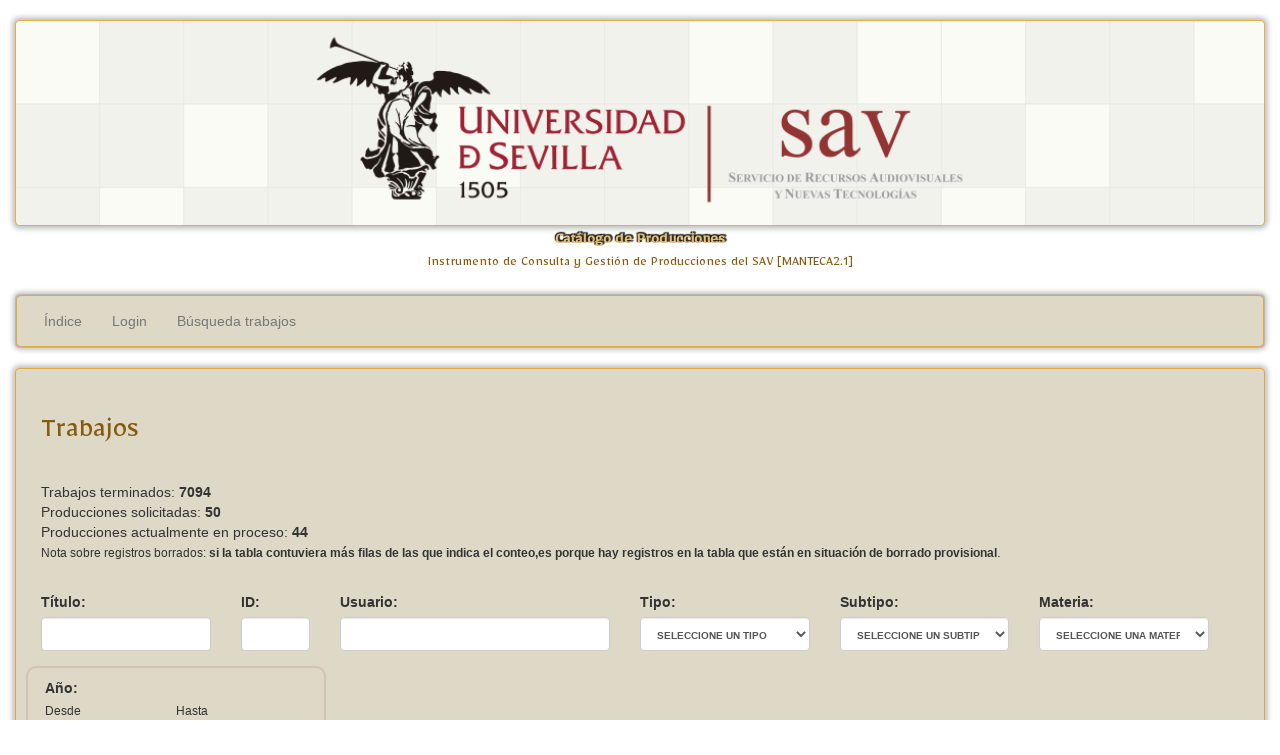

--- FILE ---
content_type: text/html; charset=UTF-8
request_url: https://alojaexternos.us.es/catalogosav/listarTrabajos.php?pagina=119
body_size: 10838
content:
<html lang="es">
<head>
    <meta http-equiv="Content-Type" content="text/html; charset=utf-8" />
    <meta name="viewport" content="width=device-width, initial-scale=1.0">
    <link href="css/bootstrap.min.css" rel="stylesheet" media="screen">
    <link href="css/custom.css" rel="stylesheet" media="screen">

    <!--    <script src="https://ajax.googleapis.com/ajax/libs/jquery/3.1.1/jquery.min.js"></script>-->
    <!--    <script src="https://maxcdn.bootstrapcdn.com/bootstrap/3.3.7/js/bootstrap.min.js"></script>-->

    <title>Gesti&oacute;n SAV</title>
</head>
<body class="container">

<!--<script src="https://code.jquery.com/jquery-3.7.1.min.js" integrity="sha256-/JqT3SQfawRcv/BIHPThkBvs0OEvtFFmqPF/lYI/Cxo=" crossorigin="anonymous"></script>-->
<!-- 5.3.2 -->

<!--<script src="https://cdn.jsdelivr.net/npm/bootstrap@4.6.2/dist/js/bootstrap.min.js" integrity="sha384-BBtl+eGJRgqQAUMxJ7pMwbEyER4l1g+O15P+16Ep7Q9Q+zqX6gSbd85u4mG4QzX+" crossorigin="anonymous"></script>-->
<!--<link rel="stylesheet" href="https://cdn.jsdelivr.net/npm/bootstrap@4.6.2/dist/css/bootstrap.min.css" integrity="sha384-T3c6CoIi6uLrA9TneNEoa7RxnatzjcDSCmG1MXxSR1GAsXEV/Dwwykc2MPK8M2HN" crossorigin="anonymous">-->
<!--<script src="https://cdn.jsdelivr.net/npm/bootstrap@4.6.2/dist/js/bootstrap.min.js" integrity="sha384-+sLIOodYLS7CIrQpBjl+C7nPvqq+FbNUBDunl/OZv93DB7Ln/533i8e/mZXLi/P+" crossorigin="anonymous"></script>-->
<!--<link rel="stylesheet" href="https://cdn.jsdelivr.net/npm/bootstrap@4.6.2/dist/css/bootstrap.min.css" integrity="sha384-xOolHFLEh07PJGoPkLv1IbcEPTNtaed2xpHsD9ESMhqIYd0nLMwNLD69Npy4HI+N" crossorigin="anonymous">-->

<!--<script src="js/bootstrap.min.js"></script>-->
<!--<link href="css/bootstrap.min.css" rel="stylesheet" media="screen">-->

<link href="css/custom.css" rel="stylesheet" media="screen">
<link rel="stylesheet" type="text/css" href="css/menu.css"/>

<link rel="stylesheet" type="text/css" href="aljamir/styles_aljamir.css"/>
<!--<link rel="stylesheet" type="text/css" href="aljamir/adminlte.css"/>-->
<link rel="stylesheet" href="https://cdnjs.cloudflare.com/ajax/libs/font-awesome/6.5.1/css/all.min.css" integrity="sha512-DTOQO9RWCH3ppGqcWaEA1BIZOC6xxalwEsw9c2QQeAIftl+Vegovlnee1c9QX4TctnWMn13TZye+giMm8e2LwA==" crossorigin="anonymous" referrerpolicy="no-referrer" />
<!--<script src="http://code.jquery.com/jquery.js"></script> -->

<script src="https://code.jquery.com/jquery-3.7.1.min.js" integrity="sha256-/JqT3SQfawRcv/BIHPThkBvs0OEvtFFmqPF/lYI/Cxo=" crossorigin="anonymous"></script>

<!--datatable-->
<script src="https://cdn.datatables.net/1.13.7/js/jquery.dataTables.min.js"></script>
<link rel="stylesheet" href="https://cdn.datatables.net/1.13.7/css/jquery.dataTables.min.css">
<!--dt buttons-->

<script src="https://cdn.datatables.net/buttons/2.4.2/js/dataTables.buttons.min.js"></script>
<link rel="stylesheet" href="https://cdn.datatables.net/buttons/2.4.2/css/buttons.dataTables.min.css">
<!--order button-->


<script src="https://cdn.datatables.net/buttons/2.4.2/js/buttons.colVis.min.js"></script>
<script src="https://cdn.datatables.net/colreorder/1.7.0/js/dataTables.colReorder.min.js"></script>
<link rel="stylesheet" href="https://cdn.datatables.net/colreorder/1.7.0/css/colReorder.dataTables.min.css">



<!--<script src="aljamir/js/pdfmake/pdfmake.min.js"></script>-->
<!--<script src="aljamir/js/pdfmake/vfs_fonts.js"></script>-->
<!--<script src="aljamir/js/datatables-buttons/js/buttons.html5.min.js"></script>-->
<!--<script src="aljamir/js/datatables-buttons/js/buttons.print.min.js"></script>-->
<!--<script src="aljamir/js/datatables-buttons/js/buttons.colVis.min.js"></script>-->

<!--<script type="text/javascript" src="https://cdn.datatables.net/buttons/1.4.0/js/dataTables.buttons.min.js"></script>-->
<script type="text/javascript" src="https://cdn.datatables.net/buttons/1.4.0/js/buttons.flash.min.js"></script>
<script type="text/javascript" src="https://cdn.datatables.net/buttons/1.4.0/js/buttons.html5.min.js"></script>
<script type="text/javascript" src="https://cdn.datatables.net/buttons/1.4.0/js/buttons.print.min.js"></script>
<link rel="stylesheet" type="text/css" href="https://cdn.datatables.net/buttons/1.4.0/css/buttons.dataTables.min.css">
<script type="text/javascript" src="https://cdnjs.cloudflare.com/ajax/libs/jszip/3.1.3/jszip.min.js"></script>
<script type="text/javascript" src="https://cdn.rawgit.com/bpampuch/pdfmake/0.1.27/build/pdfmake.min.js"></script>
<script type="text/javascript" src="https://cdn.rawgit.com/bpampuch/pdfmake/0.1.27/build/vfs_fonts.js"></script>

<!--<script type="text/javascript" src="https://cdn.datatables.net/fixedheader/4.0.0/js/dataTables.fixedHeader.js"></script>-->


<!--<script src="https://cdnjs.cloudflare.com/ajax/libs/pdfmake/0.2.9/pdfmake.min.js" integrity="sha512-5wC3oH3tojdOtHBV6B4TXjlGc0E2uk3YViSrWnv1VUmmVlQDAs1lcupsqqpwjh8jIuodzADYK5xCL5Dkg/ving==" crossorigin="anonymous" referrerpolicy="no-referrer"></script>-->
<!--<script src="https://cdnjs.cloudflare.com/ajax/libs/pdfmake/0.2.9/vfs_fonts.js" integrity="sha512-nNkHPz+lD0Wf0eFGO0ZDxr+lWiFalFutgVeGkPdVgrG4eXDYUnhfEj9Zmg1QkrJFLC0tGs8ZExyU/1mjs4j93w==" crossorigin="anonymous" referrerpolicy="no-referrer"></script>-->
<!--<script>console.log("!!_")</script>-->
<!--<script src="https://cdn.datatables.net/select/1.7.0/css/select.dataTables.min.css"></script>-->
<!--<link rel="stylesheet" href="https://cdn.datatables.net/select/1.7.0/js/dataTables.select.min.js">-->
<!--<script>console.log("_!!")</script>-->
<script>
    function formatearFecha(fechaString) {
        // Crear un objeto de fecha a partir de la cadena proporcionada
        var fecha = new Date(fechaString);

        // Obtener los componentes de la fecha
        var dia = fecha.getDate();
        var mes = fecha.getMonth() + 1; // Nota: en JavaScript, los meses comienzan desde 0
        var anio = fecha.getFullYear();
        // var horas = agregarCeroAlInicio(fecha.getHours());
        // var minutos = agregarCeroAlInicio(fecha.getMinutes());

        // Formatear la fecha en el formato deseado
        // var fechaFormateada = dia + '-' + mes + '-' + anio + ' ' + horas + ':' + minutos;
        var fechaFormateada = dia + '-' + mes + '-' + anio;

        return fechaFormateada;
    }

    function agregarCeroAlInicio(valor) {
        // Agregar un cero al inicio si el valor es menor que 10
        return valor < 10 ? '0' + valor : valor;
    }

</script>


<script>

    const datatableLanguage = {
        "sProcessing":     "Procesando...",
        "sLengthMenu":     "Mostrar _MENU_ registros",
        "sZeroRecords":    "No se encontraron resultados",
        "sEmptyTable":     "Ningún registro disponible",
        "sInfo":           "Mostrando del _START_ al _END_ de un total de _TOTAL_",
        "sInfoEmpty":      "Mostrando del 0 al 0 de un total de 0",
        "sInfoFiltered":   "(filtrado de un total de _MAX_ registros)",
        "sInfoPostFix":    "",
        "sSearch":         "Buscar:",
        "sUrl":            "",
        "sInfoThousands":  ",",
        "sLoadingRecords": "Cargando...",
        "oPaginate": {
            "sFirst":    "Primero",
            "sLast":     "Último",
            "sNext":     "Siguiente",
            "sPrevious": "Anterior"
        },
        "oAria": {
            "sSortAscending":  ": Activar para ordenar la columna de manera ascendente",
            "sSortDescending": ": Activar para ordenar la columna de manera descendente"
        }
    }

    $.extend( $.fn.dataTable.defaults, {
        "language": datatableLanguage,
        "pageLength": 25,
        "responsive": true,
        "lengthChange": true,
        "autoWidth": false,
        "paging": true,
        "searching": true,
        "order": [],
        "ordering": true,
        "orderMulti": true,
        "info": true,
        "colReorder": true,
        "stateSave": true,
        "select": true,
        "scrollX": true,
        "dom": 'Bfrtip',
        "columnDefs": [{ type: 'spanish', targets: "_all" }]
    });

    $('.dataTable').DataTable();
</script>

<script>
    if ( window.history.replaceState ) {
        window.history.replaceState( null, null, window.location.href );
    }
</script>




<link href="https://cdn.jsdelivr.net/npm/select2@4.1.0-rc.0/dist/css/select2.min.css" rel="stylesheet" />
<script src="https://cdn.jsdelivr.net/npm/select2@4.1.0-rc.0/dist/js/select2.min.js"></script>


﻿<link href="https://fonts.googleapis.com/css?family=Aref+Ruqaa|Mirza" rel="stylesheet">
<link href="https://fonts.googleapis.com/css?family=Philosopher" rel="stylesheet">
<link href="https://fonts.googleapis.com/css?family=Syncopate" rel="stylesheet">
<div class="centerpanel" width="100%" >
<div class="titulo" >
<img src="images/object0.png" class="img-fluid" alt="Imagen responsive" align="left" hspace="7" width="100%" text-align="middle" >
</div>
</div>
<div id="eslogan">
<div class="titulo2" >
<div  class="textotitulo2" >
Catálogo de Producciones
</div>
</div>
Instrumento de Consulta y Gestión de Producciones del SAV [MANTECA2.1]
</div>
<nav class="navbar navbar-default">
    <div class="navbar-header w-100">
        <ul id="menu" class="nav navbar-nav">

            <li><a href="index.php">Índice</a></li><li><a href="login.php">Login</a></li><li><a href="listarTrabajos.php">B&uacute;squeda trabajos</a></li>             

        </ul>
    </div>
</nav><!--<script src="js/bootstrap.min.js"></script>-->

<div class="art-sheet clearfix">

    <article class="art-post art-article">
        <div class="art-content-layout">
            <div class="art-content-layout-row">
                <div class="art-layout-cell layout-item-1" style="width: 100%" >
                    <br class="clearfix">
                    <!--<p></p>-->
<div id="tablaFiltros" class="mb-3"></div>
<!--<div class="table-responsive">-->
<div class="container">
    <h2 id="header_1" class="form-header mb-5">Trabajos</h2>


<div id="cid_30" class="form-input-wide jf-required">
        <ul class="list-unstyled">
<li>Trabajos terminados: <b>7094</b> </li> 
<li>Producciones solicitadas: <b>50</b> </li> 
<li>Producciones actualmente en proceso: <b>44</b></li>

<li><li><small>Nota sobre registros borrados: <b>si la tabla contuviera más filas de las que indica el conteo,es porque hay registros en la tabla que están en situación de borrado provisional</b></small>.</li></li>
        </ul>
    </div>

    <br>
    <div class="row col-sm-12" id="busqueda">
        <div class="row">
            <div class="col-12">
                <div class="col-sm-2">
                    <div class="form-group">
                        <label for="titulo">Título:</label>
                        <input type="text" class="form-control filter_field" id="titulo" >
                    </div>
                </div>
                <div class="col-sm-1">
                    <div class="form-group">
                        <label for="id">ID:</label>
                        <input type="text" class="form-control filter_field" id="id" >
                    </div>
                </div>
                <div class="col-sm-3">
                    <div class="form-group">
                        <label for="usuario">Usuario:</label>
                        <input type="text" class="form-control filter_field" id="usuario" >

                    </div>
                </div>
                <div class="col-sm-2">
                    <div class="form-group">
                        <label for="tipo">Tipo:</label>
                        <select name="tipo" id="tipo" class="form-control filter_field">
                            <option value="">Seleccione un tipo</option>
                                                            <option value="17">Realidad virtual</option>
                                                            <option value="16">Realidad aumentada</option>
                                                            <option value="12">Vídeo</option>
                                                            <option value="13">Streaming</option>
                                                            <option value="14">Web</option>
                                                            <option value="15">Enseñanza virtual</option>
                                                            <option value="18">Multimedia</option>
                                                            <option value="19">Diseño gráfico</option>
                                                            <option value="20">Publicación</option>
                                                            <option value="21">Polimedia</option>
                                                            <option value="22">Realidad Ampliada</option>
                                                            <option value="23">3D</option>
                                                            <option value="24">Animación</option>
                                                            <option value="25">Retransmisión</option>
                                                    </select>
                    </div>
                </div>
                <div class="col-sm-2">
                    <div class="form-group">
                        <label for="subtipo">Subtipo:</label>
                        <select name="subtipo" id="subtipo" class="form-control filter_field">
                            <option value="">Seleccione un subtipo</option>
                                                            <option value="75">Actas de congreso</option>
                                                            <option value="93">Acto</option>
                                                            <option value="94">Acto</option>
                                                            <option value="95">Animación</option>
                                                            <option value="59">Aplicacion web</option>
                                                            <option value="62">Asignatura virtual</option>
                                                            <option value="101">Captura</option>
                                                            <option value="87">Comunicación para congreso o jornada</option>
                                                            <option value="49">Cong-Jorn-Conf</option>
                                                            <option value="43">Congr-Jorn-Conf</option>
                                                            <option value="80">Cubierta</option>
                                                            <option value="50">Cultural</option>
                                                            <option value="44">Cultural</option>
                                                            <option value="64">Curso on-line</option>
                                                            <option value="103">didáctica</option>
                                                            <option value="46">Didáctico</option>
                                                            <option value="92">Didáctico</option>
                                                            <option value="40">Didáctico</option>
                                                            <option value="66">Didactico</option>
                                                            <option value="69">Didactico</option>
                                                            <option value="90">Didáctico</option>
                                                            <option value="77">Diseño gráfico</option>
                                                            <option value="74">Divulgativo/Informativo</option>
                                                            <option value="55">Dpto, Servicio o Centro</option>
                                                            <option value="60">Encuesta</option>
                                                            <option value="98">Escaneo</option>
                                                            <option value="106">Externa</option>
                                                            <option value="100">Fotogrametría</option>
                                                            <option value="56">Grupo inv.</option>
                                                            <option value="47">Institucional</option>
                                                            <option value="41">Institucional</option>
                                                            <option value="67">Institucional</option>
                                                            <option value="70">Institucional</option>
                                                            <option value="104">institucional</option>
                                                            <option value="105">Interna</option>
                                                            <option value="83">Libro</option>
                                                            <option value="81">Marcador RA</option>
                                                            <option value="57">Master</option>
                                                            <option value="76">Material didactico</option>
                                                            <option value="99">Modelado</option>
                                                            <option value="51">Noticia</option>
                                                            <option value="45">Noticia</option>
                                                            <option value="65">Objeto de aprendizaje</option>
                                                            <option value="63">Open Course</option>
                                                            <option value="68">Otros</option>
                                                            <option value="71">Otros</option>
                                                            <option value="82">Pixel-Bit</option>
                                                            <option value="88">Presentación de libro, producto, servicio</option>
                                                            <option value="58">Programa doctorado</option>
                                                            <option value="54">Proyecto</option>
                                                            <option value="89">Proyecto</option>
                                                            <option value="97">Realidad mixta</option>
                                                            <option value="86">Revista</option>
                                                            <option value="91">Trabajo</option>
                                                            <option value="78">Triptico</option>
                                                            <option value="96">TVUS Producción externa</option>
                                                            <option value="52">TVUS Producción Interna</option>
                                                    </select>
                    </div>
                </div>
                <div class="col-sm-2">
				
				                    <div class="form-group">
                        <label for="materia">Materia:</label>
                        <select name="materia" id="materia" class="form-control filter_field">
                            <option value="">Seleccione una materia</option>
                                                            <option value="131">ÁLGEBRA</option>
                                                            <option value="132">ANÁLISIS GEOGRÁFICO REGIONAL</option>
                                                            <option value="133">ANÁLISIS MATEMÁTICO</option>
                                                            <option value="134">ANATOMÍA PATOLÓGICA</option>
                                                            <option value="135">ANATOMÍA Y EMBRIOLOGÍA HUMANA</option>
                                                            <option value="136">ANTROPOLOGÍA SOCIAL</option>
                                                            <option value="54">ARQUEOLOGÍA</option>
                                                            <option value="106">ARQUITECTURA Y TECNOLOGÍA DE COMPUTADORES</option>
                                                            <option value="83">ASTRONOMÍA Y ASTROFÍSICA</option>
                                                            <option value="137">BIOLOGÍA CELULAR</option>
                                                            <option value="138">BIOQUÍMICA Y BIOLOGÍA MOLECULAR</option>
                                                            <option value="139">BOTÁNICA</option>
                                                            <option value="113">CIENCIAS DE LA COMPUTACIÓN E INTELIGENCIA ARTIFICIAL</option>
                                                            <option value="140">CIENCIA DE LOS MATERIALES E INGENIERÍA METALÚRGICA</option>
                                                            <option value="141">CIENCIAS Y TÉCNICAS HISTORIOGRÁFICAS</option>
                                                            <option value="76">CIRUGÍA</option>
                                                            <option value="142">COMERCIALIZACIÓN E INVESTIGACIÓN DE MERCADOS</option>
                                                            <option value="143">COMPOSICIÓN ARQUITECTÓNICA</option>
                                                            <option value="144">COMUNICACIÓN AUDIOVISUAL Y PUBLICIDAD</option>
                                                            <option value="145">CONSTRUCCIONES ARQUITECTÓNICAS</option>
                                                            <option value="87">CRISTALOGRAFÍA Y MINERALOGÍA</option>
                                                            <option value="147">DERECHO ADMINISTRATIVO</option>
                                                            <option value="148">DERECHO CIVIL</option>
                                                            <option value="149">DERECHO CONSTITUCIONAL</option>
                                                            <option value="150">DERECHO DEL TRABAJO Y DE LA SEGURIDAD SOCIAL</option>
                                                            <option value="151">DERECHO ECLESIÁSTICO DEL ESTADO</option>
                                                            <option value="153">DERECHO FINANCIERO Y TRIBUTARIO</option>
                                                            <option value="156">DERECHO INTERNACIONAL PRIVADO</option>
                                                            <option value="157">DERECHO INTERNACIONAL PÚBLICO Y RELACIONES INTERNACIONALES</option>
                                                            <option value="155">DERECHO MERCANTIL</option>
                                                            <option value="154">DERECHO PENAL</option>
                                                            <option value="158">DERECHO PROCESAL</option>
                                                            <option value="159">DERECHO ROMANO</option>
                                                            <option value="160">DERMATOLOGÍA</option>
                                                            <option value="161">DIBUJO</option>
                                                            <option value="152">DIDÁCTICA DE LA EXPRESIÓN CORPORAL</option>
                                                            <option value="162">DIDÁCTICA DE LA EXPRESIÓN MUSICAL</option>
                                                            <option value="163">DIDÁCTICA DE LA EXPRESIÓN PLÁSTICA</option>
                                                            <option value="164">DIDÁCTICA DE LA LENGUA Y LA LITERATURA</option>
                                                            <option value="165">DIDÁCTICA DE LAS MATEMÁTICAS</option>
                                                            <option value="166">DIDÁCTICA DE LAS CIENCIAS EXPERIMENTALES</option>
                                                            <option value="167">DIDÁCTICA DE LAS CIENCIAS SOCIALES</option>
                                                            <option value="168">DIDÁCTICA Y ORGANIZACIÓN ESCOLAR</option>
                                                            <option value="169">ECOLOGÍA</option>
                                                            <option value="170">ECONOMÍA APLICADA</option>
                                                            <option value="65">ECONOMÍA FINANCIERA Y CONTABILIDAD</option>
                                                            <option value="171">ECONOMÍA FINANCIERA Y CONTABILIDAD</option>
                                                            <option value="172">EDAFOLOGÍA Y QUÍMICA AGRÍCOLA</option>
                                                            <option value="128">EDUCACIÓN FÍSICA Y DEPORTIVA</option>
                                                            <option value="173">ELECTROMAGNETISMO</option>
                                                            <option value="174">ELECTRÓNICA</option>
                                                            <option value="175">ENFERMERÍA</option>
                                                            <option value="176">ESCULTURA</option>
                                                            <option value="177">ESTADÍSTICA E INVESTIGACIÓN OPERATIVA</option>
                                                            <option value="178">ESTÉTICA Y TEORÍA DE LAS ARTES</option>
                                                            <option value="179">ESTOMATOLOGÍA</option>
                                                            <option value="180">ESTUDIOS ÁRABES E ISLÁMICOS</option>
                                                            <option value="181">EXPRESIÓN GRÁFICA ARQUITECTÓNICA</option>
                                                            <option value="182">EXPRESIÓN GRÁFICA EN LA INGENIERÍA</option>
                                                            <option value="183">FARMACIA Y TECNOLOGÍA FARMACÉUTICA</option>
                                                            <option value="184">FARMACOLOGÍA</option>
                                                            <option value="185">FILOLOGÍA ALEMANA</option>
                                                            <option value="186">FILOLOGÍA FRANCESA</option>
                                                            <option value="187">FILOLOGÍA GRIEGA</option>
                                                            <option value="30">FILOLOGÍA INGLESA</option>
                                                            <option value="188">FILOLOGÍA INGLESA</option>
                                                            <option value="189">FILOLOGÍA ITALIANA</option>
                                                            <option value="190">FILOLOGÍA LATINA</option>
                                                            <option value="55">FILOSOFÍA</option>
                                                            <option value="191">FILOSOFÍA DEL DERECHO</option>
                                                            <option value="192">FILOSOFÍA MORAL</option>
                                                            <option value="193">FÍSICA APLICADA</option>
                                                            <option value="194">FÍSICA ATÓMICA, MOLECULAR Y NUCLEAR</option>
                                                            <option value="195">FÍSICA DE LA MATERIA CONDENSADA</option>
                                                            <option value="196">FÍSICA TEÓRICA</option>
                                                            <option value="197">FISIOLOGÍA</option>
                                                            <option value="198">FISIOLOGÍA VEGETAL</option>
                                                            <option value="199">FISIOTERAPIA</option>
                                                            <option value="200">GENÉTICA</option>
                                                            <option value="201">GEOGRAFÍA FÍSICA</option>
                                                            <option value="202">GEOGRAFÍA HUMANA</option>
                                                            <option value="203">GEOMETRÍA Y TOPOLOGÍA</option>
                                                            <option value="204">HISTOLOGÍA</option>
                                                            <option value="205">HISTORIA ANTIGUA</option>
                                                            <option value="206">HISTORIA CONTEMPORÁNEA</option>
                                                            <option value="207">HISTORIA DE AMÉRICA</option>
                                                            <option value="208">HISTORIA DE LA CIENCIA</option>
                                                            <option value="209">HISTORIA DEL ARTE</option>
                                                            <option value="210">HISTORIA DEL DERECHO Y DE LAS INSTITUCIONES</option>
                                                            <option value="211">HISTORIA E INSTITUCIONES ECONÓMICAS</option>
                                                            <option value="212">HISTORIA MEDIEVAL</option>
                                                            <option value="213">HISTORIA MODERNA</option>
                                                            <option value="214">INGENIERÍA AEROESPACIAL</option>
                                                            <option value="215">INGENIERÍA AGROFORESTAL</option>
                                                            <option value="216">INGENIERÍA DE LA CONSTRUCCIÓN</option>
                                                            <option value="217">INGENIERÍA DE LOS PROCESOS DE FABRICACIÓN</option>
                                                            <option value="218">INGENIERÍA DE SISTEMAS Y AUTOMÁTICA</option>
                                                            <option value="219">INGENIERÍA DEL TERRENO</option>
                                                            <option value="220">INGENIERÍA E INFRAESTRUCTURA DE LOS TRANSPORTES</option>
                                                            <option value="221">INGENIERÍA ELÉCTRICA</option>
                                                            <option value="94">INGENIERÍA MECÁNICA</option>
                                                            <option value="222">INGENIERÍA QUÍMICA</option>
                                                            <option value="223">INGENIERÍA TELEMÁTICA</option>
                                                            <option value="224">INMUNOLOGÍA</option>
                                                            <option value="225">LENGUA ESPAÑOLA</option>
                                                            <option value="226">LENGUAJES Y SISTEMAS INFORMÁTICOS</option>
                                                            <option value="20">LINGÜISTICA GENERAL</option>
                                                            <option value="27">LITERATURA ESPAÑOLA</option>
                                                            <option value="227">LÓGICA Y FILOSOFÍA DE LA CIENCIA</option>
                                                            <option value="228">MÁQUINAS Y MOTORES TÉRMICOS</option>
                                                            <option value="229">MATEMÁTICA APLICADA</option>
                                                            <option value="230">MECÁNICA DE FLUÍDOS</option>
                                                            <option value="231">MECÁNICA DE MEDIOS CONTÍNUOS Y TEORÍA DE ESTRUCTURAS</option>
                                                            <option value="72">MEDICINA</option>
                                                            <option value="232">MEDICINA LEGAL Y FORENSE</option>
                                                            <option value="233">MEDICINA PREVENTIVA Y SALUD PÚBLICA</option>
                                                            <option value="234">METODOLOGÍA DE LAS CIENCIAS DEL COMPORTAMIENTO</option>
                                                            <option value="235">MÉTODOS CUANTITATIVOS PARA LA ECONOMÍA Y LA EMPRESA</option>
                                                            <option value="236">MÉTODOS DE INVESTIGACIÓN Y DIAGNÓSTICO EN EDUCACIÓN</option>
                                                            <option value="237">MICROBIOLOGÍA</option>
                                                            <option value="13">MÚSICA</option>
                                                            <option value="238">NUTRICIÓN Y BROMATOLOGÍA</option>
                                                            <option value="117">NUTRICIÓN Y BROMATOLOGÍA</option>
                                                            <option value="239">OBSTETRICIA Y GINECOLOGÍA</option>
                                                            <option value="240">OFTALMOLOGÍA</option>
                                                            <option value="241">ÓPTICA</option>
                                                            <option value="242">ORGANIZACIÓN DE EMPRESAS</option>
                                                            <option value="243">OTORRINOLARINGOLOGÍA</option>
                                                            <option value="244">PARASITOLOGÍA</option>
                                                            <option value="245">PEDIATRÍA</option>
                                                            <option value="246">PERIODISMO</option>
                                                            <option value="247">PERSONALIDAD, EVALUACIÓN Y TRATAMIENTO PSICOLÓGICO</option>
                                                            <option value="6">PINTURA</option>
                                                            <option value="249">PREHISTORIA</option>
                                                            <option value="250">PRODUCCIÓN ANIMAL</option>
                                                            <option value="251">PRODUCCIÓN VEGETAL</option>
                                                            <option value="252">PROYECTOS ARQUITECTÓNICOS</option>
                                                            <option value="253">PROYECTOS DE INGENIERÍA</option>
                                                            <option value="254">PSICOBIOLOGÍA</option>
                                                            <option value="255">PSICOLOGÍA BÁSICA</option>
                                                            <option value="256">PSICOLOGÍA EVOLUTIVA Y DE LA EDUCACIÓN</option>
                                                            <option value="257">PSICOLOGÍA SOCIAL</option>
                                                            <option value="258">PSIQUIATRÍA</option>
                                                            <option value="259">QUÍMICA ANALÍTICA</option>
                                                            <option value="260">QUÍMICA FÍSICA</option>
                                                            <option value="261">QUÍMICA INORGÁNICA</option>
                                                            <option value="262">QUÍMICA ORGÁNICA</option>
                                                            <option value="263">RADIOLOGÍA Y MEDICINA FÍSICA</option>
                                                            <option value="58">SOCIOLOGÍA</option>
                                                            <option value="264">TECNOLOGÍA DE ALIMENTOS</option>
                                                            <option value="265">TECNOLOGÍA ELECTRÓNICA</option>
                                                            <option value="89">TECNOLOGÍAS DEL MEDIO AMBIENTE</option>
                                                            <option value="266">TEORÍA DE LA LITERATURA Y LITERATURA COMPARADA</option>
                                                            <option value="267">TEORÍA DE LA SEÑAL Y COMUNICACIONES</option>
                                                            <option value="268">TEORÍA E HISTORIA DE LA EDUCACIÓN</option>
                                                            <option value="269">TOXICOLOGÍA</option>
                                                            <option value="270">URBANÍSTICA Y ORDENACIÓN DEL TERRITORIO</option>
                                                            <option value="130">VARIOS</option>
                                                            <option value="272">ZOOLOGÍA</option>
                                                            <option value="74">MEDICINA CLÍNICA E INTERNA (EN DESUSO)</option>
                                                            <option value="79">MEDICINA COMPLEMENTARIA (EN DESUSO)</option>
                                                            <option value="50">MUSEOLOGÍA Y ESTUDIOS DEL PATRIMONIO (EN DESUSO)</option>
                                                            <option value="19">LENGUAJE: CONSULTA Y GENERAL (EN DESUSO)</option>
                                                            <option value="24">OBRAS DE TEATRO, TEXTOS TEATRALES (EN DESUSO)</option>
                                                            <option value="23">POESÍA (EN DESUSO)</option>
                                                            <option value="112">REDES Y COMUNICACIONES INFORMÁTICAS (EN DESUSO)</option>
                                                            <option value="67">INDUSTRIA Y ESTUDIOS INDUSTRIALES (EN DESUSO)</option>
                                                            <option value="111">SEGURIDAD INFORMÁTICA (EN DESUSO)</option>
                                                            <option value="66">EMPRESA Y GESTIÓN (EN DESUSO)</option>
                                                            <option value="9">ARQUITECTURA (EN DESUSO) </option>
                                                            <option value="3">ARTES (EN DESUSO)</option>
                                                            <option value="101">AGRICULTURA Y EXPLOTACIÓN AGROPECUARIA (EN DESUSO)</option>
                                                            <option value="49">BIBLIOTECAS Y CIENCIAS DE LA INFORMACIÓN (EN DESUSO)</option>
                                                            <option value="86">BIOLOGIA (EN DESUSO)</option>
                                                            <option value="11">CINE, TELEVISIÓN Y RADIO (EN DESUSO)</option>
                                                            <option value="82">CIENCIA (EN DESUSO)</option>
                                                            <option value="71">DERECHO: GUIAS DE ESTUDIO Y REVISIÓN (EN DESUSO)</option>
                                                            <option value="69">DERECHO INTERNACIONAL (EN DESUSO)</option>
                                                            <option value="61">EDUCACIÓN PEDAGOGÍA (EN DESUSO)</option>
                                                            <option value="64">ECONOMÍA (EN DESUSO)</option>
                                                            <option value="21">ENSEÑANZA Y APRENDIZAJE DE LENGUAS DISTINTAS DEL INGLÉS (EN DESUSO)</option>
                                                            <option value="77">ENFERMERÍA Y SERVICIOS AUXILIARES (EN DESUSO)</option>
                                                            <option value="84">FÍSICA (EN DESUSO)</option>
                                                            <option value="114">FAMILIA Y SALUD (EN DESUSO)</option>
                                                            <option value="7">FOTOGRAFÍA (EN DESUSO)</option>
                                                            <option value="88">GEOGRAFÍA (EN DESUSO)</option>
                                                            <option value="4">HISTORIA DEL ARTE  (EN DESUSO)</option>
                                                            <option value="53">HISTORIA  (EN DESUSO)</option>
                                                            <option value="51">INVESTIGACIÓN E INFORMACIÓN: GENERAL (EN DESUSO)</option>
                                                            <option value="92">INGENIERÍA BIOQUÍMICA (EN DESUSO)</option>
                                                            <option value="96">INGENIERÍA ELECTRÓNICA Y DE LAS COMUNICACIONES (EN DESUSO)</option>
                                                            <option value="97">INGENIERÍA CIVIL, TOPOGRAFÍA Y CONSTRUCCIÓN (EN DESUSO)</option>
                                                            <option value="102">INFORMÁTICA (EN DESUSO)</option>
                                                            <option value="81">MATEMÁTICAS (EN DESUSO)</option>
                                                            <option value="75">OTRAS RAMAS DE LA MEDICINA (EN DESUSO)</option>
                                                            <option value="60">PSICOLOGÍA (EN DESUSO)</option>
                                                            <option value="62">POLÍTICA Y GOBIERNO (EN DESUSO)</option>
                                                            <option value="93">QUÍMICA INDUSTRIAL Y TECNOLOGÍAS MANUFACTURERAS (EN DESUSO)</option>
                                                            <option value="85">QUÍMICA (EN DESUSO)</option>
                                                            <option value="56">RELIGIÓN Y CREENCIAS (EN DESUSO)</option>
                                                            <option value="59">SERVICIOS SOCIALES Y BIENESTAR, CRIMINOLOGÍA (EN DESUSO)</option>
                                                            <option value="57">SOCIEDAD Y CULTURA (EN DESUSO)</option>
                                                            <option value="95">TECNOLOGÍA E INGENIERÍA ENERGÉTICA (EN DESUSO)</option>
                                                            <option value="91">TECNOLOGÍA: CUESTIONES GENERALES (EN DESUSO)</option>
                                                            <option value="98">CIENCIA, INGENIERÍA Y TECNOLOGÍA MEDIOAMBIENTALES (EN DESUSO)</option>
                                                            <option value="12">DANZA Y OTRAS ARTES ESCÉNICAS (EN DESUSO)</option>
                                                    </select>
                    </div>
                </div>
            </div>
        </div>
        <div class="row mb-2">

            <div class="col-sm-3 border">
                <div class="col-sm-12">
                    <label>Año:</label>
                </div>
                <div class="row col-sm-12">
                    <div class="form-group col-sm-6">
                        <small>Desde</small>
                        <input type="number" class="form-control filter_field" id="anyoDesde" >
                    </div>

                    <div class="form-group col-sm-6">
                        <small>Hasta</small>
                        <input type="number" class="form-control filter_field" id="anyoHasta" >
                    </div>
                </div>

            </div>

        </div>

        <div class="row mt-4 mb-5">
            <div class="col-sm-2">
                <button type="button" class="btn btn-success w-100" onclick="filtrar()">Filtrar</button>
            </div>
            <div class="col-sm-2">
                <button type="button" class="btn btn-info w-100" onclick="limpiarFiltros()">Limpiar Filtros</button>
            </div>

        </div>

    </div>

    <div class="row">
        <div class="col-sm-12">
            <div class="table-responsive ">
                <table id="listadoTrabajosDT" class="table dataTable"></table>
            </div>
        </div>
    </div>

    <div id="busqueda" class="row">
        <div class="col-sm-12">
            <!--            <form action="listarTrabajos.php" method="get">-->
            <!--                <p>B&uacute;squeda en título: </p> <input type="text" name="busqueda" value="--><?//= $busqueda ?><!--">-->
            <!--                <p><input type="submit" value="Buscar" class="btn btn-primary"/></p>-->
            <!--            </form>-->
            <hr>
            <!--            <form action="listarTrabajos_id.php" method="post">-->
            <!--                <p>B&uacute;squeda en id:-->
            <!---->
            <!--                <p><input type="submit" value="Ir a búsqueda por id" class="btn btn-primary"/></p>-->
            <!--            </form>-->
        </div>
    </div>
</div>




</div>
</div>
</div>
</br>
</div>

</article>
</br>
<footer class="art-footer">

<div >
<img src="images/imagenestipos/tipo1.png" title="video" style="width:8%;"/>
<img src="images/imagenestipos/tipo2.png" title="video streaming" style="width:8%;"/>
<img src="images/imagenestipos/tipo3.png" title="web" style="width:8%;"/>
<img src="images/imagenestipos/tipo4.png" title="enseñanza virtual" style="width:8%;"/>
<img src="images/imagenestipos/tipo5.png" title="realidad aumentada" style="width:8%;"/>
<img src="images/imagenestipos/tipo6.png" title="realidad virtual" style="width:8%;"/>
<img src="images/imagenestipos/tipo7.png" title="multimedia" style="width:8%;"/>
<img src="images/imagenestipos/tipo8.png" title="diseño gráfico" style="width:8%;"/>
<img src="images/imagenestipos/tipo9.png" title="publicaciones" style="width:8%;"/>
<img src="images/imagenestipos/tipo10.png" title="realidad ampliada" style="width:8%;"/>
<img src="images/imagenestipos/tipo11.png" title="polimedia" style="width:8%;"/>

 </div>
 </br>
 	 <div class="divfooter">
<a class="foot" href="http://realidadaumentada.us.es">RAUS</a>
</div>
<div class="divfooter">
<a class="foot" href="http://www.sav.us.es">SAV</a>
</div>

<div class="divfooter">
<a class="foot" href="http://tv.us.es">TVUS</a>
</div>



</div>

</footer>

   
    <p >
        <span >Desarrollado y diseñado por <a class="foot" href="http://www.sav.us.es" target="_blank">SAV 2016.</a></span>
    </p>



</body></html>
</body>
</html>

<script>
    // 🔹 Clave para guardar los filtros de esta pantalla
    const FILTER_STORAGE_KEY = 'listarTrabajos_filters_v1';

    // 🔹 Guardar filtros actuales en localStorage
    function saveFilters() {
        try {
            const data = {};
            $('.filter_field').each(function () {
                const $el = $(this);
                const key = this.id || this.name;
                if (!key) return;
                data[key] = $el.val();
            });
            localStorage.setItem(FILTER_STORAGE_KEY, JSON.stringify(data));
        } catch (e) {
            console.warn('No se pudieron guardar los filtros en localStorage', e);
        }
    }

    // 🔹 Restaurar filtros desde localStorage
    function restoreFilters() {
        try {
            const raw = localStorage.getItem(FILTER_STORAGE_KEY);
            if (!raw) return false;

            const data = JSON.parse(raw);
            let hasAny = false;

            Object.entries(data).forEach(([key, value]) => {
                const $el = $('#' + key);
                if (!$el.length) return;

                if (value !== null && value !== '') hasAny = true;

                if ($el.is('select')) {
                    $el.val(value).trigger('change');
                } else {
                    $el.val(value);
                }
            });

            return hasAny;
        } catch (e) {
            console.warn('No se pudieron restaurar los filtros desde localStorage', e);
            return false;
        }
    }

    $(function() {

        // 1️⃣ Antes de montar el DataTable, intento restaurar filtros
        const hadFilters = restoreFilters();

        // 2️⃣ Creo el DataTable normalmente
        const tabla = $("#listadoTrabajosDT").DataTable({
            lengthMenu: [ 10, 25, 50, 100 ],
            searching: false,
            processing: true,
            serverSide: true,
            ajax: {
                url: "https://alojaexternos.us.es/catalogosav/aljamir/listarTrabajos_dt.php",
                method: 'post',
                data: function (params){
                    params.id        = $('#id').val();
                    params.titulo    = $('#titulo').val();
                    params.tipo      = $('#tipo').val();
                    params.subtipo   = $('#subtipo').val();
                    params.materia   = $('#materia').val();
                    params.usuario   = $('#usuario').val();
                    params.anyoDesde = $('#anyoDesde').val();
                    params.anyoHasta = $('#anyoHasta').val();

                    // params.prueba2 = "prueba2";
                    return params;
                }
            },
            columnDefs: [
                {
                    targets: 0,
                    title: "ID",
                    data: "id",
                },
                {
                    targets: 1,
                    title: "Título",
                    data: 'titulo',
                    render: function (data) {
                        return `<textarea class="textarea-clean">${data}</textarea>`
                    }
                },
                {
                    targets: 2,
                    title: "Año",
                    data: "anyo",
                },
                {
                    targets: 3,
                    title: "ISBN",
                    data: "ISBN",
                    render: function (data) {
                        return data ?
                            `<textarea class="textarea-clean">${data}</textarea>` :
                            '-'
                    }
                },
                {
                    targets: 4,
                    title: "Estado",
                    data: "nombreEstado",
                },
                {
                    targets: 5,
                    title: "Tipo",
                    data: "nombreTipo",
                },
                {
                    targets: 6,
                    title: "Subtipo",
                    data: "nombreSubtipo",
                },
                {
                    targets: 7,
                    title: "Materia",
                    data: "nombreMateria",
                    render: function (data) {
                        return `<textarea class="textarea-clean w-100">${data}</textarea>`
                    }
                },
                {
                    targets: 8,
                    title: "Usuario/s",
                    data: "usuarios_",
                    className: "",
                    render: function (data) {
                        return `<textarea class="textarea-clean w-100">${data ?? ''}</textarea>`
                    }
                },
                {
                    targets: 9,
                    title: "Botones",
                    data: "id",
                    className: 'w-15',
                    orderable: false,
                    render: function (data) {
                        return get_botones ( data )
                    }
                }
            ],
            colReorder: false,
            stateSave: true,
            dom: 'Blfrtip',
            buttons: [],
        });

        tabla.buttons().container().appendTo('#tablaFiltros .actions-buttons:eq(0)');

        // 3️⃣ Si había filtros guardados, recargo para que se apliquen al DataTable
        if (hadFilters) {
            tabla.ajax.reload();
        }

        function get_botones( id ) {
            let boton_ver = '';
            let boton_editar = '';
            let boton_duplicar = '';
            let boton_duplicar_tvus = '';
            let boton_eliminar = '';

            boton_ver = `
                <a href="verTrabajo.php?trabajoId=${id}" title="Ver trabajo" type="button" class="btn btn-sm btn-info rounded mx-1">
                    <i class="fas fa-info"></i>
                </a>
            `;

            
            return `
                <div class="btn-group align-right">
                    ${boton_ver}
                    ${boton_editar}
                    ${boton_duplicar}
                    ${boton_duplicar_tvus}
                    ${boton_eliminar}
                </div>
            `;
        }
    });

    // 🔹 Limpiar filtros: resetea inputs, borra localStorage y recarga
    function limpiarFiltros () {
        $('.filter_field').each(function () {
            const $el = $(this);
            if ($el.is('select')) {
                $el.val('').trigger('change');
            } else {
                $el.val('');
            }
        });

        localStorage.removeItem(FILTER_STORAGE_KEY);
        filtrar();
    }

    // 🔹 Filtrar: guarda filtros actuales y recarga tabla
    function filtrar () {
        saveFilters();
        $("#listadoTrabajosDT").DataTable().ajax.reload();
    }

    const loaded = true;
</script>


--- FILE ---
content_type: text/css
request_url: https://alojaexternos.us.es/catalogosav/css/custom.css
body_size: 2378
content:
    /* Aquí comienzan las declaraciones de estilo */
    
    @charset 'utf-8';
.art-header:before, #art-header-bg:before, .art-layout-cell:before, .art-layout-wrapper:before, .art-footer:before, .art-nav:before, #art-hmenu-bg:before, .art-sheet:before
{
   width: 100%;
   content: " ";
   display: table;
}
.art-header:after, #art-header-bg:after, .art-layout-cell:after, .art-layout-wrapper:after, .art-footer:after, .art-nav:after, #art-hmenu-bg:after, .art-sheet:after,
.cleared, .clearfix:after {
   clear: both;
   font: 0/0 serif;
   display: block;
   content: " ";
}

.container {
    width: 100%;
	}
.table {
	font-variant: all-small-caps;
	font-size: small;

}
.art-header
{
   -webkit-border-radius:0 0 5px 5px;
   -moz-border-radius:0 0 5px 5px;
   border-radius:0 0 5px 5px;
   -webkit-box-shadow:0 0 5px 3px rgba(0, 0, 0, 0.3);
   -moz-box-shadow:0 0 5px 3px rgba(0, 0, 0, 0.3);
   box-shadow:0 0 5px 3px rgba(0, 0, 0, 0.3);
   margin:0 auto;
   height: 250px;
   /*background-image: url('../images/object0.png'), url('../images/header.png');*/
   background-position: 350px 22px, 0 0;
   background-repeat: no-repeat;
   position: relative;
   width: 100%;
   z-index: auto !important;
}

.responsive .art-header 
{
   background-image: url('../images/header_old.png');
   background-position: center center;
}

.art-header>.widget 
{
   position:absolute;
   z-index:101;
}

.art-header .art-slider-inner
{
   -webkit-border-radius:0 0 5px 5px;
   -moz-border-radius:0 0 5px 5px;
   border-radius:0 0 5px 5px;
}

.art-shapes
{
   position: absolute;
   top: 0;
   right: 0;
   bottom: 0;
   left: 0;
   overflow: hidden;
   z-index: 0;
   width: 100%;
}
.art-headline.antesheadline 
{
    top: 67px;
	font-family: 'Mirza', cursive;
}
.art-headline
{
  display: inline-block;
  position: absolute;
  min-width: 50px;
  top: 132px;
  left: 2.86%;
  line-height: 100%;
  margin-left: -6px !important;
  -webkit-transform: rotate(0deg);
  -moz-transform: rotate(0deg);
  -o-transform: rotate(0deg);
  -ms-transform: rotate(0deg);
  transform: rotate(0deg);
  z-index: 101;
}

.art-headline, 
.art-headline a, 
.art-headline a:link, 
.art-headline a:visited, 
.art-headline a:hover
{
font-size: 47px;
font-family: 'Mirza', cursive;
text-decoration: none;
  padding: 0;
  margin: 0;
  color: #865A0E !important;
  white-space: nowrap;
}
.art-sheet h2
{
font-size: 30px;
font-family: 'Mirza', cursive;
  color: #865A0E !important;
  }

.art-headline h2
{
font-size: 30px;
font-family: 'Mirza', cursive;
  color: #865A0E !important;
  }
  .art-postcontent h1, .art-postcontent h1 a, .art-postcontent h1 a:link, .art-postcontent h1 a:visited, .art-postcontent h1 a:hover,
.art-postcontent h2, .art-postcontent h2 a, .art-postcontent h2 a:link, .art-postcontent h2 a:visited, .art-postcontent h2 a:hover,
.art-postcontent h3, .art-postcontent h3 a, .art-postcontent h3 a:link, .art-postcontent h3 a:visited, .art-postcontent h3 a:hover,
.art-postcontent h4, .art-postcontent h4 a, .art-postcontent h4 a:link, .art-postcontent h4 a:visited, .art-postcontent h4 a:hover,
.art-postcontent h5, .art-postcontent h5 a, .art-postcontent h5 a:link, .art-postcontent h5 a:visited, .art-postcontent h5 a:hover,
.art-postcontent h6, .art-postcontent h6 a, .art-postcontent h6 a:link, .art-postcontent h6 a:visited, .art-postcontent h6 a:hover,
.art-blockheader .t, .art-blockheader .t a, .art-blockheader .t a:link, .art-blockheader .t a:visited, .art-blockheader .t a:hover,
.art-vmenublockheader .t, .art-vmenublockheader .t a, .art-vmenublockheader .t a:link, .art-vmenublockheader .t a:visited, .art-vmenublockheader .t a:hover,
.art-headline, .art-headline a, .art-headline a:link, .art-headline a:visited, .art-headline a:hover,
.art-slogan, .art-slogan a, .art-slogan a:link, .art-slogan a:visited, .art-slogan a:hover,
.art-postheader, .art-postheader a, .art-postheader a:link, .art-postheader a:visited, .art-postheader a:hover
{
   font-weight:normal;
   font-size: 32px;
   font-family: 'Century Gothic', Arial, 'Arial Unicode MS', Helvetica, Sans-Serif;
}
.art-slogan
{
  display: inline-block;
  position: absolute;
  min-width: 50px;
  top: 230px;
  left: 2.86%;
  line-height: 100%;
  margin-left: -6px !important;
  -webkit-transform: rotate(0deg);
  -moz-transform: rotate(0deg);
  -o-transform: rotate(0deg);
  -ms-transform: rotate(0deg);
  transform: rotate(0deg);
  z-index: 102;
  white-space: nowrap;
}

.art-slogan, 
.art-slogan a, 
.art-slogan a:link, 
.art-slogan a:visited, 
.art-slogan a:hover
{
font-size: 13px;
font-family: 'Century Gothic', Arial, 'Arial Unicode MS', Helvetica, Sans-Serif;
font-weight: normal;
font-style: normal;
  padding: 0;
  margin: 0;
  color: #865A0E !important;
}
div.centerpanel {

background: #FFFFFF url('../images/header_old.png') scroll;
font-family: 'Mirza', cursive;
  color: #865A0E !important;
      border-radius: 5px;
    -webkit-box-shadow: 0 0 5px 3px rgba(0, 0, 0, 0.24);
    -moz-box-shadow: 0 0 5px 3px rgba(0, 0, 0, 0.24);
    box-shadow: 0 0 5px 3px rgba(0, 0, 0, 0.24);
    border: 1px solid rgba(231, 155, 24, 0.8);
	display: flex;
}
#eslogan {
font-family: 'Mirza', cursive;
  color: #865A0E !important;
  margin: 5px;
  text-align:center;
}
.leftpanel {
vertical-align: top;
padding-top: 40;
padding-left: 2vw;
text-align: left;
font-size: 2.5vw;
display:inline-block;
width:50%;
}
.titulo {
color: #ded5c0;
font-size: 2.9vw;
font-weight: bold;
text-shadow: 0 1px 0 rgba(138, 109, 59, 0.67), 0 2px 0px #c9c9c9, 0 3px 0 #bbb, 0 2px 0 #333, 0 5px 0 #aaa, 0 6px 12px rgba(0, 0, 0, 0.58), 0 0 5px #333, 0 1px 3px #333, 0 3px 5px rgba(0,0,0,.2), 0 5px 4px #333, 0 10px 10px rgba(0,0,0,.2), 1px -1px 0px rgba(252, 251, 246, 0.13);
 justify-content: center;
    align-content: center;
    flex-direction: row;
	margin: auto;
}


.titulo2 {
color: #e2bf74;
font-size: larger;
font-weight: bold;
text-shadow: -1px -1px 1px #111, 1px -1px 1px #363636, 2px -1px 1px #363636;
justify-content: left;
align-content: left;
flex-direction: row;

}


.textotitulo2 {
text-align:center;
}



.rightpanel {
vertical-align: top;
display:inline-block;
width:35%;

}

.art-sheet
{
   background: #DED9C7;
   -webkit-border-radius:5px;
   -moz-border-radius:5px;
   border-radius:5px;
   -webkit-box-shadow:0 0 5px 3px rgba(0, 0, 0, 0.24);
   -moz-box-shadow:0 0 5px 3px rgba(0, 0, 0, 0.24);
   box-shadow:0 0 5px 3px rgba(0, 0, 0, 0.24);
   border:1px solid rgba(231, 155, 24, 0.8);
   margin:10px auto 0;
   padding-left: 10px;
   padding-right: 10px;
   position:relative;
   cursor:auto;
   width: 100%;
   z-index: auto !important;
}
.art-header:before, #art-header-bg:before, .art-layout-cell:before, .art-layout-wrapper:before, .art-footer:before, .art-nav:before, #art-hmenu-bg:before, .art-sheet:before
{
   width: 100%;
   content: " ";
   display: table;
}
.art-header:after, #art-header-bg:after, .art-layout-cell:after, .art-layout-wrapper:after, .art-footer:after, .art-nav:after, #art-hmenu-bg:after, .art-sheet:after,
.cleared, .clearfix:after {
   clear: both;
   font: 0/0 serif;
   display: block;
   content: " ";
}
header, footer, article, nav, #art-hmenu-bg, .art-sheet, .art-hmenu a, .art-vmenu a, .art-slidenavigator > a, .art-checkbox:before, .art-radiobutton:before
{
   -webkit-background-origin: border !important;
   -moz-background-origin: border !important;
   background-origin: border-box !important;
}

header, footer, article, nav, #art-hmenu-bg, .art-sheet, .art-slidenavigator > a, .art-checkbox:before, .art-radiobutton:before
{
   display: block;
   -webkit-box-sizing: border-box;
   -moz-box-sizing: border-box;
   box-sizing: border-box;
}

input, select, textarea, a.art-search-button span
{
   vertical-align: middle;
    font-size: 15px;
    font-family: 'Century Gothic', Arial, 'Arial Unicode MS', Helvetica, Sans-Serif;
    font-variant: all-small-caps;
    font-weight: bolder;
}
.art-footer
{
background: #DED9C7 url('../images/header_old.png') scroll;
      border-radius: 5px;
    -webkit-box-shadow: 0 0 5px 3px rgba(0, 0, 0, 0.24);
    -moz-box-shadow: 0 0 5px 3px rgba(0, 0, 0, 0.24);
    box-shadow: 0 0 5px 3px rgba(0, 0, 0, 0.24);
    border: 1px solid rgba(231, 155, 24, 0.8);
   padding:20px;
   margin:0 auto;
   position: relative;
   color: #353413;
   font-size: 11px;
   font-family: 'Century Gothic', Arial, 'Arial Unicode MS', Helvetica, Sans-Serif;
   text-align: center;
}
.navbar-header 
{
     border-radius: 5px;
    -webkit-box-shadow: 0 0 5px 3px rgba(0, 0, 0, 0.24);
    -moz-box-shadow: 0 0 5px 3px rgba(0, 0, 0, 0.24);
    box-shadow: 0 0 5px 3px rgba(0, 0, 0, 0.24);
    border: 1px solid rgba(231, 155, 24, 0.8);
}
.divfooter {
font-size: 25px;
float:left;
font-size: 3.5vw;
width:33%;
font-family: 'Mirza', cursive;
}
a[class="foot"] { 
color: #8B8B46;
font-size: 1.5vw; 
}
.wordwrap {  
   word-wrap: break-word;      /* IE */
}
.minusc{
text-transform: lowercase;
}

.textIndex{
font-family: 'Mirza', cursive;
color: #F0C08A !important;
font-size: 30px;
text-shadow: -1px -1px 1px #111, 1px -1px 1px #363636, 2px -1px 1px #363636;
line-height: 120%;
}

table.dataTable tbody td {
padding: 8px 10px;font-variant: all-small-caps;font-size: smaller;
}









--- FILE ---
content_type: text/css
request_url: https://alojaexternos.us.es/catalogosav/css/menu.css
body_size: 78
content:
#menu {
padding: 0;
padding-left:1%;
}
#menu li {
display: inline;
}